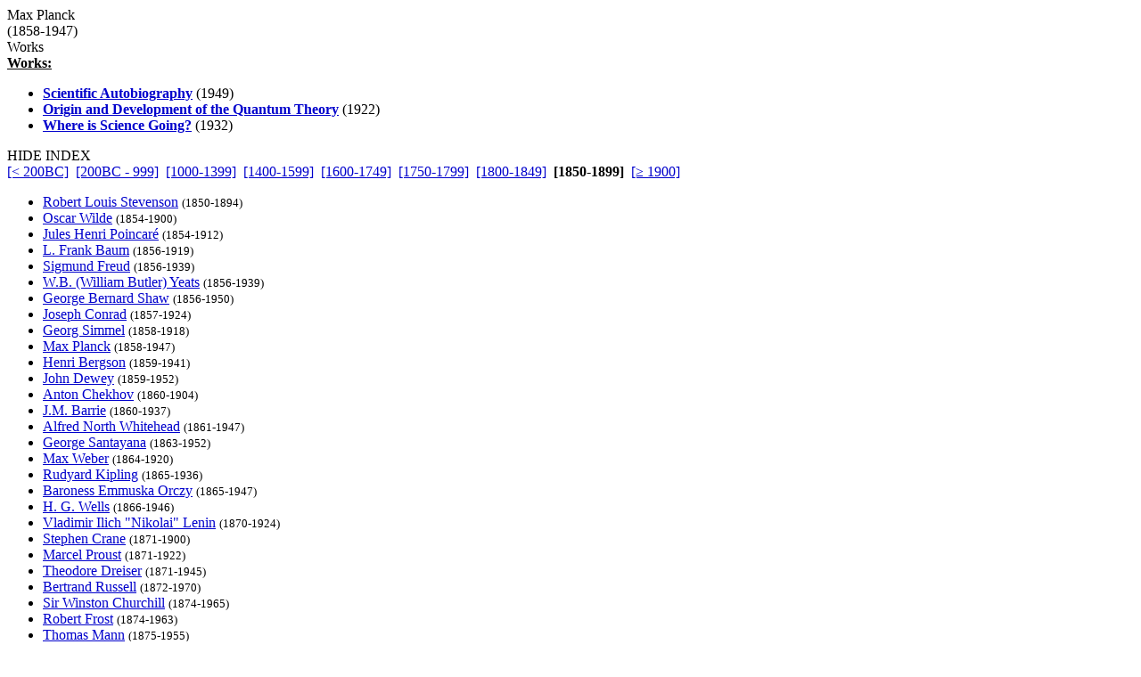

--- FILE ---
content_type: text/html
request_url: http://grtbooks.com/MaxPlanck/?aa=PL&at=RA&yr=1858
body_size: 4327
content:

<HTML>
<HEAD>
<TITLE>Max Planck - Great Books and Classics</TITLE>
<!-- Copyright (c) 2000-2026 by Michael A. Stickles.  All rights reserved. -->
<META NAME="description" CONTENT="Max Planck - Great Books and Classics">
<META NAME="keywords" CONTENT="Max Planck, Great Books and Classics">
<META NAME="viewport" content="width=device-width, initial-scale=1.0">
<link rel="shortcut icon" href="/images/gbk_icon.ico" />
<link rel="stylesheet" href="/include/gbkstyles.css" type="text/css" />
</HEAD>

<BODY LINK="#0000CC" VLINK="#0000CC">
<!-- Facebook script goes here -->

<DIV ID="WRAPPER">
	<DIV ID="CONTENTS">
		<DIV ID="INFO">
			<DIV ID="PGTITLE">Max Planck</DIV>
			<DIV ID="PGSUBTITLE">(1858-1947)</DIV>
			
<DIV ID="CONTENTTABS">
<DIV CLASS="CURRENTTAB" ONCLICK="changeTab('Works');">Works</DIV>
</DIV>

<DIV ID="SHEETS">
<DIV ID="Works" STYLE="visibility: visible;">

<DIV><B><U>Works:</U></B></DIV>
<UL CLASS="WORKSLIST">
<LI><A HREF="/MaxPlanck/ScientificAutobiography.asp?aa=PL&at=SC&yr=1949"><B>Scientific Autobiography</B></A> (1949)</LI>
<LI><A HREF="/MaxPlanck/QuantumTheory.asp?aa=PL&at=OR&yr=1922"><B>Origin and Development of the Quantum Theory</B></A> (1922)</LI>
<LI><A HREF="/MaxPlanck/WhereIsScienceGoing.asp?aa=PL&at=WH&yr=1932"><B>Where is Science Going?</B></A> (1932)</LI>
</UL>
</DIV>
</DIV>

		</DIV>

		<DIV ID="INDEX">
			<DIV ID="menutab">
				<DIV ID="hidemenu" ONCLICK='document.getElementById("INDEX").style.left = "-310px";'>
					HIDE INDEX
				</DIV>
			</DIV>
			
<DIV CLASS="IDXSEL">
<NOBR><A HREF="/MaxPlanck/?aa=PL&at=RA">[&lt; 200BC]</A></NOBR>&nbsp;
<NOBR><A HREF="/MaxPlanck/?aa=PL&at=RA&yr=-200">[200BC - 999]</A></NOBR>&nbsp;
<NOBR><A HREF="/MaxPlanck/?aa=PL&at=RA&yr=1000">[1000-1399]</A></NOBR>&nbsp;
<NOBR><A HREF="/MaxPlanck/?aa=PL&at=RA&yr=1400">[1400-1599]</A></NOBR>&nbsp;
<NOBR><A HREF="/MaxPlanck/?aa=PL&at=RA&yr=1600">[1600-1749]</A></NOBR>&nbsp;
<NOBR><A HREF="/MaxPlanck/?aa=PL&at=RA&yr=1750">[1750-1799]</A></NOBR>&nbsp;
<NOBR><A HREF="/MaxPlanck/?aa=PL&at=RA&yr=1800">[1800-1849]</A></NOBR>&nbsp;
<NOBR><B>[1850-1899]</B></NOBR>&nbsp;
<NOBR><A HREF="/MaxPlanck/?aa=PL&at=RA&yr=1900">[&ge; 1900]</A></NOBR>&nbsp;
</DIV>
<UL CLASS="INDEXLIST">
<LI CLASS="has"><A HREF="/RobertLouisStevenson/?aa=ST&at=RA&yr=1850">Robert Louis Stevenson</A> <SMALL>(1850-1894)</SMALL></LI>
<LI CLASS="has"><A HREF="/OscarWilde/?aa=WI&at=RA&yr=1854">Oscar Wilde</A> <SMALL>(1854-1900)</SMALL></LI>
<LI CLASS="buy"><A HREF="/JulesHenriPoincare/?aa=PO&at=RA&yr=1854">Jules Henri Poincar&eacute;</A> <SMALL>(1854-1912)</SMALL></LI>
<LI CLASS="has"><A HREF="/LFrankBaum/?aa=BA&at=RA&yr=1856">L. Frank Baum</A> <SMALL>(1856-1919)</SMALL></LI>
<LI CLASS="has"><A HREF="/SigmundFreud/?aa=FR&at=RA&yr=1856">Sigmund Freud</A> <SMALL>(1856-1939)</SMALL></LI>
<LI CLASS="has"><A HREF="/WBYeats/?aa=YE&at=RA&yr=1856">W.B. (William Butler) Yeats</A> <SMALL>(1856-1939)</SMALL></LI>
<LI CLASS="has"><A HREF="/GeorgeBernardShaw/?aa=SH&at=RA&yr=1856">George Bernard Shaw</A> <SMALL>(1856-1950)</SMALL></LI>
<LI CLASS="has"><A HREF="/JosephConrad/?aa=CO&at=RA&yr=1857">Joseph Conrad</A> <SMALL>(1857-1924)</SMALL></LI>
<LI CLASS="has"><A HREF="/GeorgSimmel/?aa=SI&at=RA&yr=1858">Georg Simmel</A> <SMALL>(1858-1918)</SMALL></LI>
<LI CLASS="buy"><A HREF="/MaxPlanck/?aa=PL&at=RA&yr=1858">Max Planck</A> <SMALL>(1858-1947)</SMALL></LI>
<LI CLASS="has"><A HREF="/HenriBergson/?aa=BE&at=RA&yr=1859">Henri Bergson</A> <SMALL>(1859-1941)</SMALL></LI>
<LI CLASS="has"><A HREF="/JohnDewey/?aa=DE&at=RA&yr=1859">John Dewey</A> <SMALL>(1859-1952)</SMALL></LI>
<LI CLASS="has"><A HREF="/AntonChekhov/?aa=CH&at=RA&yr=1860">Anton Chekhov</A> <SMALL>(1860-1904)</SMALL></LI>
<LI CLASS="has"><A HREF="/JMBarrie/?aa=BA&at=RA&yr=1860">J.M. Barrie</A> <SMALL>(1860-1937)</SMALL></LI>
<LI CLASS="buy"><A HREF="/AlfredNorthWhitehead/?aa=WH&at=RA&yr=1861">Alfred North Whitehead</A> <SMALL>(1861-1947)</SMALL></LI>
<LI CLASS="has"><A HREF="/GeorgeSantayana/?aa=SA&at=RA&yr=1863">George Santayana</A> <SMALL>(1863-1952)</SMALL></LI>
<LI CLASS="has"><A HREF="/MaxWeber/?aa=WE&at=RA&yr=1864">Max Weber</A> <SMALL>(1864-1920)</SMALL></LI>
<LI CLASS="has"><A HREF="/RudyardKipling/?aa=KI&at=RA&yr=1865">Rudyard Kipling</A> <SMALL>(1865-1936)</SMALL></LI>
<LI CLASS="has"><A HREF="/BaronessOrczy/?aa=OR&at=RA&yr=1865">Baroness Emmuska Orczy</A> <SMALL>(1865-1947)</SMALL></LI>
<LI CLASS="has"><A HREF="/HGWells/?aa=WE&at=RA&yr=1866">H. G. Wells</A> <SMALL>(1866-1946)</SMALL></LI>
<LI CLASS="has"><A HREF="/VladimirLenin/?aa=LE&at=RA&yr=1870">Vladimir Ilich "Nikolai" Lenin</A> <SMALL>(1870-1924)</SMALL></LI>
<LI CLASS="has"><A HREF="/StephenCrane/?aa=CR&at=RA&yr=1871">Stephen Crane</A> <SMALL>(1871-1900)</SMALL></LI>
<LI CLASS="has"><A HREF="/MarcelProust/?aa=PR&at=RA&yr=1871">Marcel Proust</A> <SMALL>(1871-1922)</SMALL></LI>
<LI CLASS="has"><A HREF="/TheodoreDreiser/?aa=DR&at=RA&yr=1871">Theodore Dreiser</A> <SMALL>(1871-1945)</SMALL></LI>
<LI CLASS="has"><A HREF="/BertrandRussell/?aa=RU&at=RA&yr=1872">Bertrand Russell</A> <SMALL>(1872-1970)</SMALL></LI>
<LI CLASS="buy"><A HREF="/WinstonChurchill/?aa=CH&at=RA&yr=1874">Sir Winston Churchill</A> <SMALL>(1874-1965)</SMALL></LI>
<LI CLASS="has"><A HREF="/RobertFrost/?aa=FR&at=RA&yr=1874">Robert Frost</A> <SMALL>(1874-1963)</SMALL></LI>
<LI CLASS="buy"><A HREF="/ThomasMann/?aa=MA&at=RA&yr=1875">Thomas Mann</A> <SMALL>(1875-1955)</SMALL></LI>
<LI CLASS="has"><A HREF="/JackLondon/?aa=LO&at=RA&yr=1876">Jack London</A> <SMALL>(1876-1916)</SMALL></LI>
<LI CLASS="has"><A HREF="/HermannHesse/?aa=HE&at=RA&yr=1877">Hermann Hesse</A> <SMALL>(1877-1962)</SMALL></LI>
<LI CLASS="buy"><A HREF="/MartinBuber/?aa=BU&at=RA&yr=1878">Martin Buber</A> <SMALL>(1878-1965)</SMALL></LI>
<LI CLASS="has"><A HREF="/AlbertEinstein/?aa=EI&at=RA&yr=1879">Albert Einstein</A> <SMALL>(1879-1955)</SMALL></LI>
<LI CLASS="buy"><A HREF="/LudwigVonMises/?aa=MI&at=RA&yr=1881">Ludwig von Mises</A> <SMALL>(1881-1973)</SMALL></LI>
<LI CLASS="has"><A HREF="/VirginiaWoolf/?aa=WO&at=RA&yr=1882">Virginia Woolf</A> <SMALL>(1882-1941)</SMALL></LI>
<LI CLASS="has"><A HREF="/JamesJoyce/?aa=JO&at=RA&yr=1882">James Joyce</A> <SMALL>(1882-1941)</SMALL></LI>
<LI CLASS="has"><A HREF="/JacquesMaritain/?aa=MA&at=RA&yr=1882">Jacques Maritain</A> <SMALL>(1882-1973)</SMALL></LI>
<LI CLASS="has"><A HREF="/FranzKafka/?aa=KA&at=RA&yr=1883">Franz Kafka</A> <SMALL>(1883-1924)</SMALL></LI>
<LI CLASS="has"><A HREF="/DHLawrence/?aa=LA&at=RA&yr=1885">D.H. Lawrence</A> <SMALL>(1885-1930)</SMALL></LI>
<LI CLASS="has"><A HREF="/TSEliot/?aa=EL&at=RA&yr=1888">T.S. Eliot</A> <SMALL>(1888-1965)</SMALL></LI>
<LI CLASS="buy"><A HREF="/ArnoldToynbee/?aa=TO&at=RA&yr=1889">Arnold Toynbee</A> <SMALL>(1889-1975)</SMALL></LI>
<LI CLASS="buy"><A HREF="/JRRTolkien/?aa=TO&at=RA&yr=1892">J.R.R. Tolkien</A> <SMALL>(1892-1973)</SMALL></LI>
<LI CLASS="has"><A HREF="/AldousHuxley/?aa=HU&at=RA&yr=1894">Aldous Huxley</A> <SMALL>(1894-1963)</SMALL></LI>
<LI CLASS="has"><A HREF="/FScottFitzgerald/?aa=FI&at=RA&yr=1896">F. Scott Fitzgerald</A> <SMALL>(1896-1940)</SMALL></LI>
<LI CLASS="buy"><A HREF="/WilliamFaulkner/?aa=FA&at=RA&yr=1897">William Faulkner</A> <SMALL>(1897-1962)</SMALL></LI>
<LI CLASS="buy"><A HREF="/BertoltBrecht/?aa=BR&at=RA&yr=1898">Bertolt Brecht</A> <SMALL>(1898-1956)</SMALL></LI>
<LI CLASS="buy"><A HREF="/CSLewis/?aa=LE&at=RA&yr=1898">C.S. Lewis</A> <SMALL>(1898-1963)</SMALL></LI>
<LI CLASS="bfr"><A HREF="/TrofimDLysenko/?aa=LY&at=RA&yr=1898">Trofim D. Lysenko</A> <SMALL>(1898-1976)</SMALL></LI>
<LI CLASS="buy"><A HREF="/ErnestHemingway/?aa=HE&at=RA&yr=1899">Ernest Hemingway</A> <SMALL>(1899-1961)</SMALL></LI>
<LI CLASS="buy"><A HREF="/VladimirNabokov/?aa=NA&at=RA&yr=1899">Vladimir Nabokov</A> <SMALL>(1899-1977)</SMALL></LI>
<LI CLASS="buy"><A HREF="/FriedrichHayek/?aa=HA&at=RA&yr=1899">Friedrich Hayek</A> <SMALL>(1899-1992)</SMALL></LI>
</UL>
		</DIV> <!-- end INDEX -->

		<DIV ID="showmenu" ONCLICK='document.getElementById("INDEX").style.left = "0";'>
			S<BR/>H<BR/>O<BR/>W<BR/><BR/>I<BR/>N<BR/>D<BR/>E<BR/>X
		</DIV>
	</DIV> <!-- end CONTENTS -->

	<DIV ID="HEADER">
		<A HREF="/?aa=PL&at=RA&yr=1858"><DIV ID="LOGO"></DIV></A>
		<A NAME="topofpg">&nbsp;</A>
		<DIV ID="NAVIMG"><IMG src="/images/gbk_menu.jpg" ALIGN="right" HEIGHT="50" WIDTH="155" BORDER="0" USEMAP="#navmap"></DIV>
	</DIV>

	<DIV ID="MENU">
		<DIV class="MENUFORM">
			<FORM NAME="filter" ACTION="/MaxPlanck/" METHOD="get">
				<DIV CLASS="FORMELEMENT">
					&nbsp; Index: &nbsp;
					<SELECT NAME='idx'>
  <OPTION VALUE='0' SELECTED>Author (by date)</OPTION>
  <OPTION VALUE='1'>Author (A-Z)</OPTION>
  <OPTION VALUE='3'>Title (by date)</OPTION>
  <OPTION VALUE='2'>Title (A-Z)</OPTION>
</SELECT>

				</DIV>
				<DIV CLASS="FORMELEMENT">
					&nbsp; Language: &nbsp;
					<SELECT NAME='lng'>
  <OPTION VALUE='al' SELECTED>All</OPTION>
  <OPTION VALUE='ar'>Arabic</OPTION>
  <OPTION VALUE='ca'>Catalan</OPTION>
  <OPTION VALUE='ch'>Chinese</OPTION>
  <OPTION VALUE='da'>Danish</OPTION>
  <OPTION VALUE='du'>Dutch</OPTION>
  <OPTION VALUE='en'>English</OPTION>
  <OPTION VALUE='es'>Esperanto</OPTION>
  <OPTION VALUE='fi'>Finnish</OPTION>
  <OPTION VALUE='fr'>French</OPTION>
  <OPTION VALUE='ge'>German</OPTION>
  <OPTION VALUE='ag'>Greek (Ancient)</OPTION>
  <OPTION VALUE='gr'>Greek (Modern)</OPTION>
  <OPTION VALUE='hu'>Hungarian</OPTION>
  <OPTION VALUE='ic'>Icelandic</OPTION>
  <OPTION VALUE='it'>Italian</OPTION>
  <OPTION VALUE='ja'>Japanese</OPTION>
  <OPTION VALUE='kl'>Klingon</OPTION>
  <OPTION VALUE='la'>Latin</OPTION>
  <OPTION VALUE='no'>Norwegian</OPTION>
  <OPTION VALUE='pl'>Polish</OPTION>
  <OPTION VALUE='po'>Portuguese</OPTION>
  <OPTION VALUE='ru'>Russian</OPTION>
  <OPTION VALUE='sl'>Slovenian</OPTION>
  <OPTION VALUE='sp'>Spanish</OPTION>
  <OPTION VALUE='sw'>Swedish</OPTION>
  <OPTION VALUE='ta'>Tagalog</OPTION>
  <OPTION VALUE='tu'>Turkish</OPTION>
  <OPTION VALUE='we'>Welsh</OPTION>
</SELECT>

				</DIV>
				<DIV CLASS="FORMELEMENT">
					&nbsp; Reading List: &nbsp;
					<SELECT NAME='lst'>
  <OPTION VALUE='al' SELECTED>All Works</OPTION>
  <OPTION VALUE='gf'>Great Books Foundation</OPTION>
  <OPTION VALUE='50'>- GBF 50th Anniv.</OPTION>
  <OPTION VALUE='hs'>- GBF High School</OPTION>
  <OPTION VALUE='ww'>Grt Bks Western World</OPTION>
  <OPTION VALUE='hc'>Harvard Classics</OPTION>
  <OPTION VALUE='ht'>How to Read a Book</OPTION>
  <OPTION VALUE='co'>GrtBooks Core List</OPTION>
  <OPTION VALUE='ml'>GrtBooks Major Works</OPTION>
</SELECT>

				</DIV>
				<INPUT type='HIDDEN' name='aa' value='PL' /><INPUT type='HIDDEN' name='at' value='RA' />
				<INPUT TYPE="submit" VALUE="Update" />
			</FORM>
		</DIV>
		<DIV CLASS="SOCMED">
			<DIV CLASS="SOCMEDELEM">
				<A HREF="https://twitter.com/grtbooks"><IMG SRC="/images/twitter_logo.bmp" TITLE="Visit Great Books and Classics on Twitter!"></A>
				<A HREF="https://www.facebook.com/pg/grtbooks/posts/"><IMG SRC="/images/fb_logo.bmp" TITLE="Visit Great Books and Classics on Facebook!"></A>
				<A HREF="https://parler.com/profile/grtbooks/posts"><IMG SRC="/images/parler_logo.bmp" TITLE="Visit Great Books and Classics on Parler!"></A>
				<A HREF="https://gab.com/grtbooks"><IMG SRC="/images/gab_logo.bmp" TITLE="Visit Great Books and Classics on Gab!"></A>
				<!-- A HREF="https://twitter.com/grtbooks" CLASS="twitter-follow-button" data-size="small" data-show-screen-name="false" data-show-count="false">&nbsp;</a><scr ipt async src="https://platform.twitter.com/widgets.js" charset="utf-8"></script -->
			</DIV>
		</DIV>
	</DIV> <!-- end MENU -->
</DIV> <!-- end WRAPPER -->

<map name="navmap">
 <area href="/Links/?aa=PL&at=RA&yr=1858" alt="Links to other Great Books and literature-related sites" shape="rect" coords="5,2,77,22">
 <area href="/contact.asp?aa=PL&at=RA&yr=1858" alt="Feedback, suggestions, criticisms - what did you think of the site?" shape="rect" coords="81,2,153,22">
 <area href="/whatsnew.asp?aa=PL&at=RA&yr=1858" alt="Latest updates to the site" shape="rect" coords="5,27,77,47">
 <area href="/faq.asp?aa=PL&at=RA&yr=1858" alt="Help with site symbols and navigation" shape="rect" coords="81,27,153,47">
</map>

<SCRIPT SRC="/include/gbkscripts.js" type="text/javascript"></SCRIPT>

</body>
</html>

